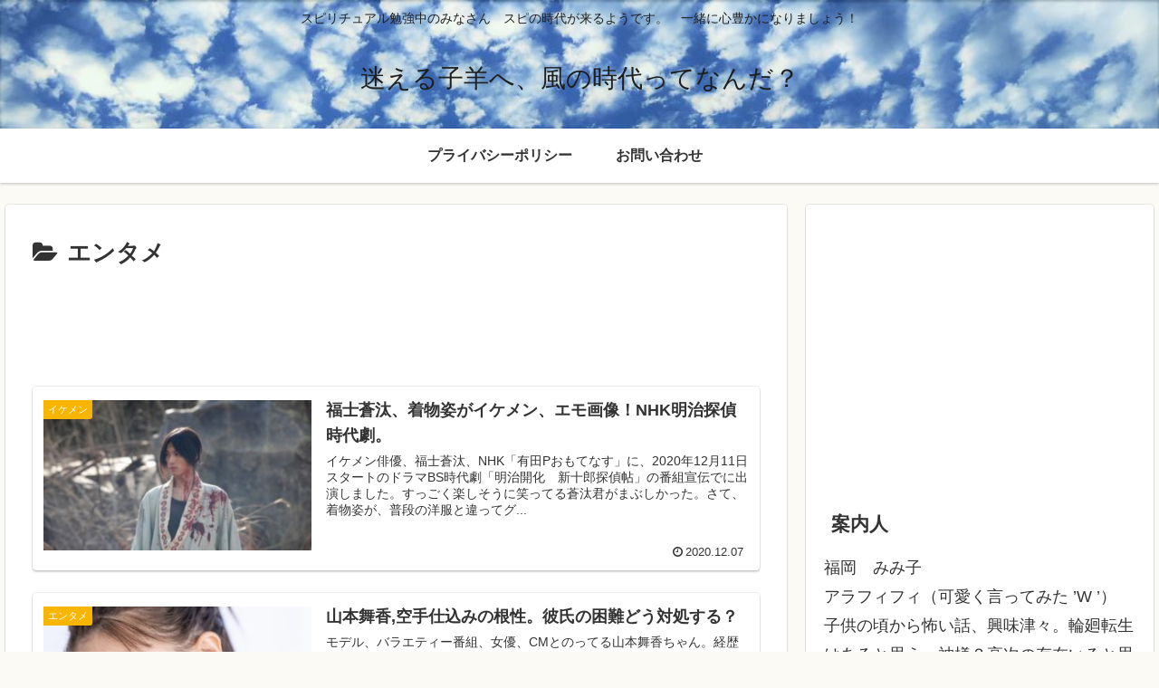

--- FILE ---
content_type: text/html; charset=utf-8
request_url: https://www.google.com/recaptcha/api2/aframe
body_size: 268
content:
<!DOCTYPE HTML><html><head><meta http-equiv="content-type" content="text/html; charset=UTF-8"></head><body><script nonce="hBrMCVU3EJArZ--VOzhHbg">/** Anti-fraud and anti-abuse applications only. See google.com/recaptcha */ try{var clients={'sodar':'https://pagead2.googlesyndication.com/pagead/sodar?'};window.addEventListener("message",function(a){try{if(a.source===window.parent){var b=JSON.parse(a.data);var c=clients[b['id']];if(c){var d=document.createElement('img');d.src=c+b['params']+'&rc='+(localStorage.getItem("rc::a")?sessionStorage.getItem("rc::b"):"");window.document.body.appendChild(d);sessionStorage.setItem("rc::e",parseInt(sessionStorage.getItem("rc::e")||0)+1);localStorage.setItem("rc::h",'1769074031016');}}}catch(b){}});window.parent.postMessage("_grecaptcha_ready", "*");}catch(b){}</script></body></html>